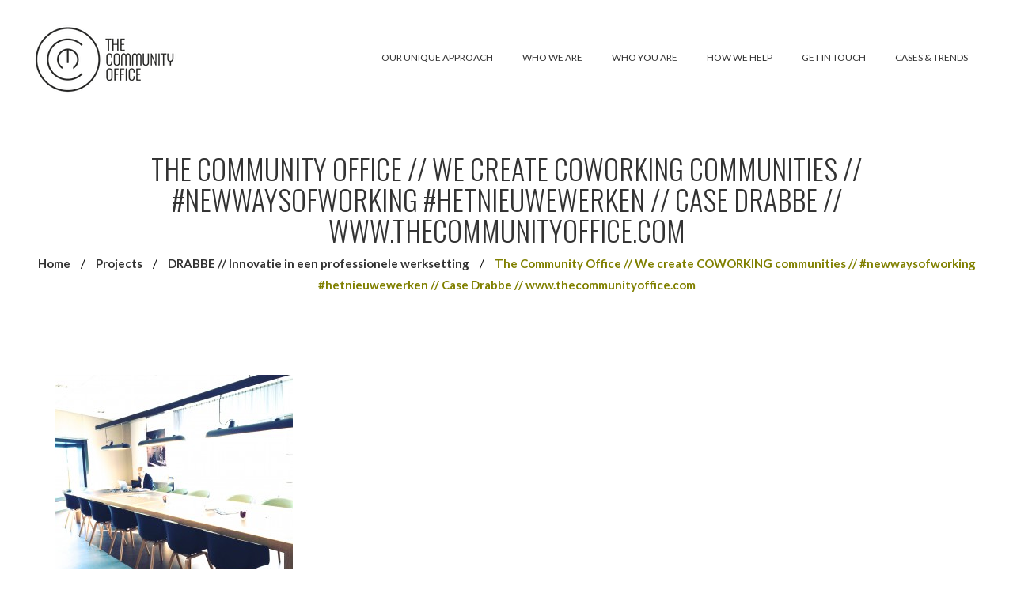

--- FILE ---
content_type: text/html; charset=UTF-8
request_url: https://thecommunityoffice.com/nproject/innovatie-in-een-professionele-werksetting/img_9445/
body_size: 12562
content:
<!DOCTYPE html>
<html lang="nl-NL" itemscope itemtype="https://schema.org/WebSite" class="no-js">
	<head>
		<meta charset="UTF-8" />
		<meta content="width=device-width, initial-scale=1.0, minimum-scale=1.0, maximum-scale=1.0, user-scalable=no" name="viewport">

		
		<link rel="profile" href="http://gmpg.org/xfn/11" />
		<link rel="pingback" href="https://thecommunityoffice.com/xmlrpc.php" />

		<meta name='robots' content='index, follow, max-image-preview:large, max-snippet:-1, max-video-preview:-1' />
	<style>img:is([sizes="auto" i], [sizes^="auto," i]) { contain-intrinsic-size: 3000px 1500px }</style>
	
	<!-- This site is optimized with the Yoast SEO plugin v26.7 - https://yoast.com/wordpress/plugins/seo/ -->
	<title>The Community Office // We create COWORKING communities // #newwaysofworking #hetnieuwewerken // Case Drabbe // www.thecommunityoffice.com - The Community Office</title>
	<link rel="canonical" href="https://thecommunityoffice.com/nproject/innovatie-in-een-professionele-werksetting/img_9445/" />
	<meta property="og:locale" content="nl_NL" />
	<meta property="og:type" content="article" />
	<meta property="og:title" content="The Community Office // We create COWORKING communities // #newwaysofworking #hetnieuwewerken // Case Drabbe // www.thecommunityoffice.com - The Community Office" />
	<meta property="og:description" content="The Community Office // We create COWORKING communities // #newwaysofworking #hetnieuwewerken // Case Drabbe // www.thecommunityoffice.com" />
	<meta property="og:url" content="https://thecommunityoffice.com/nproject/innovatie-in-een-professionele-werksetting/img_9445/" />
	<meta property="og:site_name" content="The Community Office" />
	<meta property="article:publisher" content="https://www.facebook.com/thecommunityoffice/" />
	<meta property="article:modified_time" content="2016-05-17T13:09:43+00:00" />
	<meta property="og:image" content="https://thecommunityoffice.com/nproject/innovatie-in-een-professionele-werksetting/img_9445" />
	<meta property="og:image:width" content="2447" />
	<meta property="og:image:height" content="2447" />
	<meta property="og:image:type" content="image/jpeg" />
	<meta name="twitter:card" content="summary_large_image" />
	<script type="application/ld+json" class="yoast-schema-graph">{"@context":"https://schema.org","@graph":[{"@type":"WebPage","@id":"https://thecommunityoffice.com/nproject/innovatie-in-een-professionele-werksetting/img_9445/","url":"https://thecommunityoffice.com/nproject/innovatie-in-een-professionele-werksetting/img_9445/","name":"The Community Office // We create COWORKING communities // #newwaysofworking #hetnieuwewerken // Case Drabbe // www.thecommunityoffice.com - The Community Office","isPartOf":{"@id":"http://thecommunityoffice.com/#website"},"primaryImageOfPage":{"@id":"https://thecommunityoffice.com/nproject/innovatie-in-een-professionele-werksetting/img_9445/#primaryimage"},"image":{"@id":"https://thecommunityoffice.com/nproject/innovatie-in-een-professionele-werksetting/img_9445/#primaryimage"},"thumbnailUrl":"https://thecommunityoffice.com/wp-content/uploads/2016/01/IMG_9445.jpg","datePublished":"2016-01-07T08:33:11+00:00","dateModified":"2016-05-17T13:09:43+00:00","breadcrumb":{"@id":"https://thecommunityoffice.com/nproject/innovatie-in-een-professionele-werksetting/img_9445/#breadcrumb"},"inLanguage":"nl-NL","potentialAction":[{"@type":"ReadAction","target":["https://thecommunityoffice.com/nproject/innovatie-in-een-professionele-werksetting/img_9445/"]}]},{"@type":"ImageObject","inLanguage":"nl-NL","@id":"https://thecommunityoffice.com/nproject/innovatie-in-een-professionele-werksetting/img_9445/#primaryimage","url":"https://thecommunityoffice.com/wp-content/uploads/2016/01/IMG_9445.jpg","contentUrl":"https://thecommunityoffice.com/wp-content/uploads/2016/01/IMG_9445.jpg"},{"@type":"BreadcrumbList","@id":"https://thecommunityoffice.com/nproject/innovatie-in-een-professionele-werksetting/img_9445/#breadcrumb","itemListElement":[{"@type":"ListItem","position":1,"name":"Home","item":"http://thecommunityoffice.com/"},{"@type":"ListItem","position":2,"name":"DRABBE // Innovatie in een professionele werksetting","item":"http://thecommunityoffice.com/nproject/innovatie-in-een-professionele-werksetting/"},{"@type":"ListItem","position":3,"name":"The Community Office // We create COWORKING communities // #newwaysofworking #hetnieuwewerken // Case Drabbe // www.thecommunityoffice.com"}]},{"@type":"WebSite","@id":"http://thecommunityoffice.com/#website","url":"http://thecommunityoffice.com/","name":"The Community Office","description":"","potentialAction":[{"@type":"SearchAction","target":{"@type":"EntryPoint","urlTemplate":"http://thecommunityoffice.com/?s={search_term_string}"},"query-input":{"@type":"PropertyValueSpecification","valueRequired":true,"valueName":"search_term_string"}}],"inLanguage":"nl-NL"}]}</script>
	<!-- / Yoast SEO plugin. -->


<link rel='dns-prefetch' href='//ws.sharethis.com' />
<link rel='dns-prefetch' href='//fonts.googleapis.com' />
<link rel="alternate" type="application/rss+xml" title="The Community Office &raquo; feed" href="https://thecommunityoffice.com/feed/" />
<link rel="alternate" type="application/rss+xml" title="The Community Office &raquo; reacties feed" href="https://thecommunityoffice.com/comments/feed/" />
<link rel="alternate" type="application/rss+xml" title="The Community Office &raquo; The Community Office // We create COWORKING communities // #newwaysofworking #hetnieuwewerken // Case Drabbe // www.thecommunityoffice.com reacties feed" href="https://thecommunityoffice.com/nproject/innovatie-in-een-professionele-werksetting/img_9445/feed/" />
<script type="text/javascript">
/* <![CDATA[ */
window._wpemojiSettings = {"baseUrl":"https:\/\/s.w.org\/images\/core\/emoji\/16.0.1\/72x72\/","ext":".png","svgUrl":"https:\/\/s.w.org\/images\/core\/emoji\/16.0.1\/svg\/","svgExt":".svg","source":{"concatemoji":"https:\/\/thecommunityoffice.com\/wp-includes\/js\/wp-emoji-release.min.js"}};
/*! This file is auto-generated */
!function(s,n){var o,i,e;function c(e){try{var t={supportTests:e,timestamp:(new Date).valueOf()};sessionStorage.setItem(o,JSON.stringify(t))}catch(e){}}function p(e,t,n){e.clearRect(0,0,e.canvas.width,e.canvas.height),e.fillText(t,0,0);var t=new Uint32Array(e.getImageData(0,0,e.canvas.width,e.canvas.height).data),a=(e.clearRect(0,0,e.canvas.width,e.canvas.height),e.fillText(n,0,0),new Uint32Array(e.getImageData(0,0,e.canvas.width,e.canvas.height).data));return t.every(function(e,t){return e===a[t]})}function u(e,t){e.clearRect(0,0,e.canvas.width,e.canvas.height),e.fillText(t,0,0);for(var n=e.getImageData(16,16,1,1),a=0;a<n.data.length;a++)if(0!==n.data[a])return!1;return!0}function f(e,t,n,a){switch(t){case"flag":return n(e,"\ud83c\udff3\ufe0f\u200d\u26a7\ufe0f","\ud83c\udff3\ufe0f\u200b\u26a7\ufe0f")?!1:!n(e,"\ud83c\udde8\ud83c\uddf6","\ud83c\udde8\u200b\ud83c\uddf6")&&!n(e,"\ud83c\udff4\udb40\udc67\udb40\udc62\udb40\udc65\udb40\udc6e\udb40\udc67\udb40\udc7f","\ud83c\udff4\u200b\udb40\udc67\u200b\udb40\udc62\u200b\udb40\udc65\u200b\udb40\udc6e\u200b\udb40\udc67\u200b\udb40\udc7f");case"emoji":return!a(e,"\ud83e\udedf")}return!1}function g(e,t,n,a){var r="undefined"!=typeof WorkerGlobalScope&&self instanceof WorkerGlobalScope?new OffscreenCanvas(300,150):s.createElement("canvas"),o=r.getContext("2d",{willReadFrequently:!0}),i=(o.textBaseline="top",o.font="600 32px Arial",{});return e.forEach(function(e){i[e]=t(o,e,n,a)}),i}function t(e){var t=s.createElement("script");t.src=e,t.defer=!0,s.head.appendChild(t)}"undefined"!=typeof Promise&&(o="wpEmojiSettingsSupports",i=["flag","emoji"],n.supports={everything:!0,everythingExceptFlag:!0},e=new Promise(function(e){s.addEventListener("DOMContentLoaded",e,{once:!0})}),new Promise(function(t){var n=function(){try{var e=JSON.parse(sessionStorage.getItem(o));if("object"==typeof e&&"number"==typeof e.timestamp&&(new Date).valueOf()<e.timestamp+604800&&"object"==typeof e.supportTests)return e.supportTests}catch(e){}return null}();if(!n){if("undefined"!=typeof Worker&&"undefined"!=typeof OffscreenCanvas&&"undefined"!=typeof URL&&URL.createObjectURL&&"undefined"!=typeof Blob)try{var e="postMessage("+g.toString()+"("+[JSON.stringify(i),f.toString(),p.toString(),u.toString()].join(",")+"));",a=new Blob([e],{type:"text/javascript"}),r=new Worker(URL.createObjectURL(a),{name:"wpTestEmojiSupports"});return void(r.onmessage=function(e){c(n=e.data),r.terminate(),t(n)})}catch(e){}c(n=g(i,f,p,u))}t(n)}).then(function(e){for(var t in e)n.supports[t]=e[t],n.supports.everything=n.supports.everything&&n.supports[t],"flag"!==t&&(n.supports.everythingExceptFlag=n.supports.everythingExceptFlag&&n.supports[t]);n.supports.everythingExceptFlag=n.supports.everythingExceptFlag&&!n.supports.flag,n.DOMReady=!1,n.readyCallback=function(){n.DOMReady=!0}}).then(function(){return e}).then(function(){var e;n.supports.everything||(n.readyCallback(),(e=n.source||{}).concatemoji?t(e.concatemoji):e.wpemoji&&e.twemoji&&(t(e.twemoji),t(e.wpemoji)))}))}((window,document),window._wpemojiSettings);
/* ]]> */
</script>
<link rel='stylesheet' id='layerslider-css' href='https://thecommunityoffice.com/wp-content/plugins/LayerSlider/assets/static/layerslider/css/layerslider.css' type='text/css' media='all' />
<style id='wp-emoji-styles-inline-css' type='text/css'>

	img.wp-smiley, img.emoji {
		display: inline !important;
		border: none !important;
		box-shadow: none !important;
		height: 1em !important;
		width: 1em !important;
		margin: 0 0.07em !important;
		vertical-align: -0.1em !important;
		background: none !important;
		padding: 0 !important;
	}
</style>
<link rel='stylesheet' id='wp-block-library-css' href='https://thecommunityoffice.com/wp-includes/css/dist/block-library/style.min.css' type='text/css' media='all' />
<style id='classic-theme-styles-inline-css' type='text/css'>
/*! This file is auto-generated */
.wp-block-button__link{color:#fff;background-color:#32373c;border-radius:9999px;box-shadow:none;text-decoration:none;padding:calc(.667em + 2px) calc(1.333em + 2px);font-size:1.125em}.wp-block-file__button{background:#32373c;color:#fff;text-decoration:none}
</style>
<style id='global-styles-inline-css' type='text/css'>
:root{--wp--preset--aspect-ratio--square: 1;--wp--preset--aspect-ratio--4-3: 4/3;--wp--preset--aspect-ratio--3-4: 3/4;--wp--preset--aspect-ratio--3-2: 3/2;--wp--preset--aspect-ratio--2-3: 2/3;--wp--preset--aspect-ratio--16-9: 16/9;--wp--preset--aspect-ratio--9-16: 9/16;--wp--preset--color--black: #000000;--wp--preset--color--cyan-bluish-gray: #abb8c3;--wp--preset--color--white: #ffffff;--wp--preset--color--pale-pink: #f78da7;--wp--preset--color--vivid-red: #cf2e2e;--wp--preset--color--luminous-vivid-orange: #ff6900;--wp--preset--color--luminous-vivid-amber: #fcb900;--wp--preset--color--light-green-cyan: #7bdcb5;--wp--preset--color--vivid-green-cyan: #00d084;--wp--preset--color--pale-cyan-blue: #8ed1fc;--wp--preset--color--vivid-cyan-blue: #0693e3;--wp--preset--color--vivid-purple: #9b51e0;--wp--preset--gradient--vivid-cyan-blue-to-vivid-purple: linear-gradient(135deg,rgba(6,147,227,1) 0%,rgb(155,81,224) 100%);--wp--preset--gradient--light-green-cyan-to-vivid-green-cyan: linear-gradient(135deg,rgb(122,220,180) 0%,rgb(0,208,130) 100%);--wp--preset--gradient--luminous-vivid-amber-to-luminous-vivid-orange: linear-gradient(135deg,rgba(252,185,0,1) 0%,rgba(255,105,0,1) 100%);--wp--preset--gradient--luminous-vivid-orange-to-vivid-red: linear-gradient(135deg,rgba(255,105,0,1) 0%,rgb(207,46,46) 100%);--wp--preset--gradient--very-light-gray-to-cyan-bluish-gray: linear-gradient(135deg,rgb(238,238,238) 0%,rgb(169,184,195) 100%);--wp--preset--gradient--cool-to-warm-spectrum: linear-gradient(135deg,rgb(74,234,220) 0%,rgb(151,120,209) 20%,rgb(207,42,186) 40%,rgb(238,44,130) 60%,rgb(251,105,98) 80%,rgb(254,248,76) 100%);--wp--preset--gradient--blush-light-purple: linear-gradient(135deg,rgb(255,206,236) 0%,rgb(152,150,240) 100%);--wp--preset--gradient--blush-bordeaux: linear-gradient(135deg,rgb(254,205,165) 0%,rgb(254,45,45) 50%,rgb(107,0,62) 100%);--wp--preset--gradient--luminous-dusk: linear-gradient(135deg,rgb(255,203,112) 0%,rgb(199,81,192) 50%,rgb(65,88,208) 100%);--wp--preset--gradient--pale-ocean: linear-gradient(135deg,rgb(255,245,203) 0%,rgb(182,227,212) 50%,rgb(51,167,181) 100%);--wp--preset--gradient--electric-grass: linear-gradient(135deg,rgb(202,248,128) 0%,rgb(113,206,126) 100%);--wp--preset--gradient--midnight: linear-gradient(135deg,rgb(2,3,129) 0%,rgb(40,116,252) 100%);--wp--preset--font-size--small: 13px;--wp--preset--font-size--medium: 20px;--wp--preset--font-size--large: 36px;--wp--preset--font-size--x-large: 42px;--wp--preset--spacing--20: 0.44rem;--wp--preset--spacing--30: 0.67rem;--wp--preset--spacing--40: 1rem;--wp--preset--spacing--50: 1.5rem;--wp--preset--spacing--60: 2.25rem;--wp--preset--spacing--70: 3.38rem;--wp--preset--spacing--80: 5.06rem;--wp--preset--shadow--natural: 6px 6px 9px rgba(0, 0, 0, 0.2);--wp--preset--shadow--deep: 12px 12px 50px rgba(0, 0, 0, 0.4);--wp--preset--shadow--sharp: 6px 6px 0px rgba(0, 0, 0, 0.2);--wp--preset--shadow--outlined: 6px 6px 0px -3px rgba(255, 255, 255, 1), 6px 6px rgba(0, 0, 0, 1);--wp--preset--shadow--crisp: 6px 6px 0px rgba(0, 0, 0, 1);}:where(.is-layout-flex){gap: 0.5em;}:where(.is-layout-grid){gap: 0.5em;}body .is-layout-flex{display: flex;}.is-layout-flex{flex-wrap: wrap;align-items: center;}.is-layout-flex > :is(*, div){margin: 0;}body .is-layout-grid{display: grid;}.is-layout-grid > :is(*, div){margin: 0;}:where(.wp-block-columns.is-layout-flex){gap: 2em;}:where(.wp-block-columns.is-layout-grid){gap: 2em;}:where(.wp-block-post-template.is-layout-flex){gap: 1.25em;}:where(.wp-block-post-template.is-layout-grid){gap: 1.25em;}.has-black-color{color: var(--wp--preset--color--black) !important;}.has-cyan-bluish-gray-color{color: var(--wp--preset--color--cyan-bluish-gray) !important;}.has-white-color{color: var(--wp--preset--color--white) !important;}.has-pale-pink-color{color: var(--wp--preset--color--pale-pink) !important;}.has-vivid-red-color{color: var(--wp--preset--color--vivid-red) !important;}.has-luminous-vivid-orange-color{color: var(--wp--preset--color--luminous-vivid-orange) !important;}.has-luminous-vivid-amber-color{color: var(--wp--preset--color--luminous-vivid-amber) !important;}.has-light-green-cyan-color{color: var(--wp--preset--color--light-green-cyan) !important;}.has-vivid-green-cyan-color{color: var(--wp--preset--color--vivid-green-cyan) !important;}.has-pale-cyan-blue-color{color: var(--wp--preset--color--pale-cyan-blue) !important;}.has-vivid-cyan-blue-color{color: var(--wp--preset--color--vivid-cyan-blue) !important;}.has-vivid-purple-color{color: var(--wp--preset--color--vivid-purple) !important;}.has-black-background-color{background-color: var(--wp--preset--color--black) !important;}.has-cyan-bluish-gray-background-color{background-color: var(--wp--preset--color--cyan-bluish-gray) !important;}.has-white-background-color{background-color: var(--wp--preset--color--white) !important;}.has-pale-pink-background-color{background-color: var(--wp--preset--color--pale-pink) !important;}.has-vivid-red-background-color{background-color: var(--wp--preset--color--vivid-red) !important;}.has-luminous-vivid-orange-background-color{background-color: var(--wp--preset--color--luminous-vivid-orange) !important;}.has-luminous-vivid-amber-background-color{background-color: var(--wp--preset--color--luminous-vivid-amber) !important;}.has-light-green-cyan-background-color{background-color: var(--wp--preset--color--light-green-cyan) !important;}.has-vivid-green-cyan-background-color{background-color: var(--wp--preset--color--vivid-green-cyan) !important;}.has-pale-cyan-blue-background-color{background-color: var(--wp--preset--color--pale-cyan-blue) !important;}.has-vivid-cyan-blue-background-color{background-color: var(--wp--preset--color--vivid-cyan-blue) !important;}.has-vivid-purple-background-color{background-color: var(--wp--preset--color--vivid-purple) !important;}.has-black-border-color{border-color: var(--wp--preset--color--black) !important;}.has-cyan-bluish-gray-border-color{border-color: var(--wp--preset--color--cyan-bluish-gray) !important;}.has-white-border-color{border-color: var(--wp--preset--color--white) !important;}.has-pale-pink-border-color{border-color: var(--wp--preset--color--pale-pink) !important;}.has-vivid-red-border-color{border-color: var(--wp--preset--color--vivid-red) !important;}.has-luminous-vivid-orange-border-color{border-color: var(--wp--preset--color--luminous-vivid-orange) !important;}.has-luminous-vivid-amber-border-color{border-color: var(--wp--preset--color--luminous-vivid-amber) !important;}.has-light-green-cyan-border-color{border-color: var(--wp--preset--color--light-green-cyan) !important;}.has-vivid-green-cyan-border-color{border-color: var(--wp--preset--color--vivid-green-cyan) !important;}.has-pale-cyan-blue-border-color{border-color: var(--wp--preset--color--pale-cyan-blue) !important;}.has-vivid-cyan-blue-border-color{border-color: var(--wp--preset--color--vivid-cyan-blue) !important;}.has-vivid-purple-border-color{border-color: var(--wp--preset--color--vivid-purple) !important;}.has-vivid-cyan-blue-to-vivid-purple-gradient-background{background: var(--wp--preset--gradient--vivid-cyan-blue-to-vivid-purple) !important;}.has-light-green-cyan-to-vivid-green-cyan-gradient-background{background: var(--wp--preset--gradient--light-green-cyan-to-vivid-green-cyan) !important;}.has-luminous-vivid-amber-to-luminous-vivid-orange-gradient-background{background: var(--wp--preset--gradient--luminous-vivid-amber-to-luminous-vivid-orange) !important;}.has-luminous-vivid-orange-to-vivid-red-gradient-background{background: var(--wp--preset--gradient--luminous-vivid-orange-to-vivid-red) !important;}.has-very-light-gray-to-cyan-bluish-gray-gradient-background{background: var(--wp--preset--gradient--very-light-gray-to-cyan-bluish-gray) !important;}.has-cool-to-warm-spectrum-gradient-background{background: var(--wp--preset--gradient--cool-to-warm-spectrum) !important;}.has-blush-light-purple-gradient-background{background: var(--wp--preset--gradient--blush-light-purple) !important;}.has-blush-bordeaux-gradient-background{background: var(--wp--preset--gradient--blush-bordeaux) !important;}.has-luminous-dusk-gradient-background{background: var(--wp--preset--gradient--luminous-dusk) !important;}.has-pale-ocean-gradient-background{background: var(--wp--preset--gradient--pale-ocean) !important;}.has-electric-grass-gradient-background{background: var(--wp--preset--gradient--electric-grass) !important;}.has-midnight-gradient-background{background: var(--wp--preset--gradient--midnight) !important;}.has-small-font-size{font-size: var(--wp--preset--font-size--small) !important;}.has-medium-font-size{font-size: var(--wp--preset--font-size--medium) !important;}.has-large-font-size{font-size: var(--wp--preset--font-size--large) !important;}.has-x-large-font-size{font-size: var(--wp--preset--font-size--x-large) !important;}
:where(.wp-block-post-template.is-layout-flex){gap: 1.25em;}:where(.wp-block-post-template.is-layout-grid){gap: 1.25em;}
:where(.wp-block-columns.is-layout-flex){gap: 2em;}:where(.wp-block-columns.is-layout-grid){gap: 2em;}
:root :where(.wp-block-pullquote){font-size: 1.5em;line-height: 1.6;}
</style>
<link rel='stylesheet' id='contact-form-7-css' href='https://thecommunityoffice.com/wp-content/plugins/contact-form-7/includes/css/styles.css' type='text/css' media='all' />
<link rel='stylesheet' id='mountain-3rd-css' href='https://thecommunityoffice.com/wp-content/themes/mountain/assets/css/third-party.css' type='text/css' media='all' />
<link rel='stylesheet' id='mountain-fontawesome-css' href='https://thecommunityoffice.com/wp-content/themes/mountain/assets/3rd/font-awesome/css/font-awesome.min.css' type='text/css' media='all' />
<link rel='stylesheet' id='mountain-css' href='https://thecommunityoffice.com/wp-content/themes/mountain/assets/css/style.css' type='text/css' media='all' />
<style id='mountain-inline-css' type='text/css'>
body {  color: #555;  font-size: 15px;  font-family: Lato;  font-weight: 400;  font-style: normal; } h1, h2, h3, h4, h5, h6 {  font-family: Oswald;  font-weight: 300;  font-style: normal; } h1 {  font-size: 48px; } h2 {  font-size: 36px; } h3 {  font-size: 30px; } h4 {  font-size: 24px; } h5 {  font-size: 18px; } h6 {  font-size: 14px; } #site-header #site-navigator .menu > li a {  color: #333;  font-size: 12px;  font-family: Lato;  font-weight: 400;  font-style: normal; } #site-header #site-navigator-mobile .menu li a {  color: #333;  font-size: 12px;  font-family: Lato;  font-weight: 400;  font-style: normal; } #masthead .brand {  margin-top: 50px;  margin-bottom: 0px; } #headerbar {  background-color: ;  color: ; } #site-header {  background-color: #fff; } body.layout-boxed {  background-color: #fff; } #off-canvas .off-canvas-wrap {  background-color: #1a1a1a;  background-image: url(http://thecommunityoffice.com/wp-content/uploads/2015/06/bg_off-canvas.jpg);  background-position: top center;  background-repeat: no-repeat;  background-size: cover; } #site-content #page-header {  background-color: #fff;  padding-top: 50px;  padding-bottom: 50px; } #site-content #page-header,       #site-content #page-header a {  color: #333333; } #site-content #page-header .page-title .title {  color: #333333;  font-size: 96px;  font-family: Oswald;  font-weight: 300;  font-style: normal; } #site-content #page-callout {  background-color: ; } #site-content #page-callout .callout-content {  color: ; } #site-footer {  background-color: #000000;  color: #fff; } .wrapper,.page-fullwidth #page-body .wrapper .content-wrap .content .vc_row_wrap,.page-fullwidth #page-body #respond,.page-fullwidth #page-body .nocomments {  width: 1200px; } body.layout-boxed #site-wrapper,body.layout-boxed #site-wrapper #masthead-sticky,body.layout-boxed #site-wrapper #masthead.header-v7 {  width: 1300px; } .side-menu.layout-boxed #site-wrapper {  width: 1450px; } #site-logo .logo img { }a,a.link:hover,.breadcrumbs .trail-end,.widget.widget_text .readmore:hover,#site-content #page-breadcrumbs .breadcrumbs a:hover,.widget.widget_archive ul li a:hover,.widget.widget_categories ul li a:hover,.widget.widget_pages ul li a:hover,.widget.widget_meta ul li a:hover,.widget.widget_recent_comments ul li a:hover,.widget.widget_recent_entries ul li a:hover,.widget.widget_rss ul li a:hover,.widget.widget_nav_menu ul li a:hover,.entry-content .readmore a:hover,.entry-header .entry-meta a:hover,.entry-header .entry-title a:hover,#site-header #masthead .menu-extra li.shopping-cart .submenu .widget_shopping_cart_content .buttons a.checkout:hover,.navigation .nav-links li a:hover,#comments .comment-list li .reply a:hover,.single.header-background-featured #site-content #page-header .entry-meta a:hover,#site-wrapper .blog-shortcode.blog-grid .hentry .entry-content .read-more a:hover,#site-wrapper .wpb_tabs .wpb_tabs_nav .ui-state-default.ui-tabs-active a,#site-wrapper .wpb_tour .wpb_tabs_nav .ui-state-default.ui-tabs-active a,.box-related-posts .box-content .hentry .entry-wrapper .entry-content .readmore a:hover,.box-related-posts .box-content .hentry .entry-wrapper .entry-header .entry-title a:hover,#off-canvas .widget.widget_text .readmore:hover,.search-results article .counter,.search-results article .entry-title a:hover,.woocommerce .products li .product-info .button:hover,.woocommerce-page .products li .product-info .button:hover,.woocommerce .woocommerce-message .button:hover,.woocommerce-page .woocommerce-message .button:hover,.woocommerce .woocommerce-info .button:hover,.woocommerce-page .woocommerce-info .button:hover,.woocommerce .woocommerce-error .button:hover,.woocommerce-page .woocommerce-error .button:hover,.woocommerce .product .summary p.price,.woocommerce-page .product .summary p.price,.widget.widget_layered_nav ul li a:hover,.widget.widget_product_categories ul li a:hover,.woocommerce-content-top .widget.widget_price_filter .price_slider_wrapper .price_slider_amount .button:hover,.projects.projects-grid .projects-items .hentry .project-info .project-title a:hover,.projects.projects-grid .projects-items .hentry .project-info .project-categories li a:hover,.single-nproject .project-single .project-content .project-categories a:hover,.blog .hentry.sticky .entry-header a:hover,.blog .hentry.sticky .entry-content a:hover{color:#808000;}a.link,.breadcrumbs .trail-end,.widget.widget_text .readmore,#site-content #page-breadcrumbs .breadcrumbs a:hover,.entry-content .readmore a,#site-header #masthead .menu-extra li.shopping-cart .submenu .widget_shopping_cart_content .buttons a.checkout,#comments .comment-list li .reply a,#site-wrapper .blog-shortcode.blog-grid .hentry .entry-content .read-more a,#site-wrapper .wpb_tabs .wpb_tabs_nav .ui-state-default.ui-tabs-active a,.box-related-posts .box-content .hentry .entry-wrapper .entry-content .readmore a,.search-results article .counter,.woocommerce .products li .product-info .button,.woocommerce-page .products li .product-info .button,.woocommerce .woocommerce-message .button,.woocommerce-page .woocommerce-message .button,.woocommerce .woocommerce-info .button,.woocommerce-page .woocommerce-info .button,.woocommerce .woocommerce-error .button,.woocommerce-page .woocommerce-error .button,.widget.widget_price_filter .price_slider_wrapper .ui-slider .ui-slider-handle,.woocommerce-content-top .widget.widget_price_filter .price_slider_wrapper .price_slider_amount .button,.woocommerce .onsale::after,.woocommerce-page .onsale::after,.projects-filter ul li.active a{border-color:#808000;}input[type="submit"],button[type="submit"],.button,.navigator-toggle,.blog.blog-large .hentry .entry-date,#site-wrapper .flexslider .flex-direction-nav li a:hover,#site-header #masthead .menu-extra li.shopping-cart .shopping-cart-items-count,.single .hentry .entry-footer .entry-tags a:hover,.single .hentry .entry-footer .entry-tags a:hover:after,.widget.widget_tag_cloud .tagcloud a:hover,.widget.widget_tag_cloud .tagcloud a:hover:after,.navigation.paging-navigation .page-numbers.current,.navigation.loadmore a,.woocommerce .products li .wc-forward,.woocommerce-page .products li .wc-forward,.woocommerce .star-rating span,.woocommerce-page .star-rating span,.woocommerce .onsale,.woocommerce-page .onsale,.woocommerce .woocommerce-pagination ul li .page-numbers.current,.woocommerce-page .woocommerce-pagination ul li .page-numbers.current,.widget.widget_product_tag_cloud .tagcloud a:hover:after,.widget.widget_product_tag_cloud .tagcloud a:hover,#site-wrapper .symple-button.black:hover,#site-wrapper .symple-button.blue:hover,#site-wrapper .symple-button.brown:hover,#site-wrapper .symple-button.green:hover,#site-wrapper .symple-button.gold:hover,#site-wrapper .symple-button.orange:hover,#site-wrapper .symple-button.pink:hover,#site-wrapper .symple-button.red:hover,#site-wrapper .symple-button.grey:hover,#site-wrapper .symple-button.rosy:hover,#site-wrapper .symple-button.teal:hover,.single-nproject .project-single .project-content .project-tags a:hover,.single-nproject .project-single .project-content .project-tags a:hover:after{background:#808000;}.fix-margin {
  margin-bottom:-98px;
}
.custom_btn a{
  border:1px #000 solid !important;
  background-image: none !important;
  padding: 12px 20px 14px 20px !important;
  min-width: 215px;
}
.custom_btn a:hover, .custom_btn a:focus {
  background-color:#fff !important;
  background-position: initial !important;
  color: #aaa !important;
  border-color: #aaa !important
}
.clients_img{float: left; margin-right: 5px}
#site-footer #footer-content .social-links {
    margin-top: -93px !important;
}
#site-footer #footer-content .social-links a {
    color: #ffffff !important;
    margin: 0 20px;
}
#masthead .brand {margin-top: 30px;}
h1, h2, h3, h4{ text-transform:uppercase !important; }
h1, h2{ font-size: 36px;}
h3, h4{ font-size: 20px !important;}
#site-content #page-header .page-title .title { font-size: 36px; }
h3.project-title { text-transform: initial !important;}
.textShadow p {text-shadow: 0px 0px 2px #000}

ul { padding-left: 17px;}
.content-inner a{ color: #00a3da}
.content-inner a:hover{ color: #ccc}
.sep { color: #000 !important; }
ul.project-categories { display: none;}
.single-nproject #page-breadcrumbs{display: none}
.single-nproject .project-single .project-categories { display: none;}
.projects-filter { display: none;}

.wpb_single_image .vc_figure,
.wpb_single_image .vc_single_image-wrapper,
.wpb_single_image img { width: 100%; max-width: none; }

.lang-item a{margin: 0px !important; padding: 10px 2px 8px 2px !important;}
.lang-item-nl{margin-left: 15px !important; padding-right: 0px !important;}
.lang-item-en{padding-left: 0px !important;}

.header-v2 #site-header .wrapper { text-align: right !important;}
.lang-item.current-lang.menu-item a { color:#ccc !important}
ul.sub-menu {width: 50px !important; border: 0 !important;}
.header-v2 #site-header #masthead #site-navigator .menu:not(.menu-extra) li .sub-menu li a {border: 0px;}
.wpml-ls-slot-menu-nl.wpml-ls-current-language .wpml-ls-slot-menu-nl {background:none  !important;}


#site-navigator-mobile .lang-item-nl{margin-left: 0px !important;}
#site-navigator-mobile .lang-item a{ padding: 0px 20px !important;}



</style>
<link rel='stylesheet' id='mountain-fonts-css' href='//fonts.googleapis.com/css?family=Lato%3A100%2C100italic%2C300%2C300italic%2C400%2C400italic%2C700%2C700italic%2C900%2C900italic%7COswald%3A300%2C400%2C700%7CLato%3A100%2C100italic%2C300%2C300italic%2C400%2C400italic%2C700%2C700italic%2C900%2C900italic&#038;subset=latin&#038;ver=1.0.0' type='text/css' media='all' />
<link rel='stylesheet' id='js_composer_custom_css-css' href='//thecommunityoffice.com/wp-content/uploads/js_composer/custom.css' type='text/css' media='all' />
<script type="text/javascript" src="https://thecommunityoffice.com/wp-includes/js/jquery/jquery.min.js" id="jquery-core-js"></script>
<script type="text/javascript" src="https://thecommunityoffice.com/wp-includes/js/jquery/jquery-migrate.min.js" id="jquery-migrate-js"></script>
<script type="text/javascript" id="layerslider-utils-js-extra">
/* <![CDATA[ */
var LS_Meta = {"v":"7.14.4","fixGSAP":"1"};
/* ]]> */
</script>
<script type="text/javascript" src="https://thecommunityoffice.com/wp-content/plugins/LayerSlider/assets/static/layerslider/js/layerslider.utils.js" id="layerslider-utils-js"></script>
<script type="text/javascript" src="https://thecommunityoffice.com/wp-content/plugins/LayerSlider/assets/static/layerslider/js/layerslider.kreaturamedia.jquery.js" id="layerslider-js"></script>
<script type="text/javascript" src="https://thecommunityoffice.com/wp-content/plugins/LayerSlider/assets/static/layerslider/js/layerslider.transitions.js" id="layerslider-transitions-js"></script>
<script id='st_insights_js' type="text/javascript" src="https://ws.sharethis.com/button/st_insights.js?publisher=4d48b7c5-0ae3-43d4-bfbe-3ff8c17a8ae6&amp;product=simpleshare&amp;ver=8.5.3" id="ssba-sharethis-js"></script>
<script></script><meta name="generator" content="Powered by LayerSlider 7.14.4 - Build Heros, Sliders, and Popups. Create Animations and Beautiful, Rich Web Content as Easy as Never Before on WordPress." />
<!-- LayerSlider updates and docs at: https://layerslider.com -->

<!-- OG: 3.3.8 --><link rel="image_src" href="https://thecommunityoffice.com/wp-content/uploads/2016/01/IMG_9445.jpg"><meta name="msapplication-TileImage" content="https://thecommunityoffice.com/wp-content/uploads/2016/01/IMG_9445.jpg">
<meta property="og:image" content="https://thecommunityoffice.com/wp-content/uploads/2016/01/IMG_9445.jpg"><meta property="og:image:secure_url" content="https://thecommunityoffice.com/wp-content/uploads/2016/01/IMG_9445.jpg"><meta property="og:image:width" content="2447"><meta property="og:image:height" content="2447"><meta property="og:image:alt" content="The Community Office // We create COWORKING communities // #newwaysofworking #hetnieuwewerken // Case Drabbe // www.thecommunityoffice.com"><meta property="og:image:type" content="image/jpeg"><meta property="og:description" content="The Community Office // We create COWORKING communities // #newwaysofworking #hetnieuwewerken // Case Drabbe // www.thecommunityoffice.com"><meta property="og:type" content="article"><meta property="og:locale" content="nl_NL"><meta property="og:site_name" content="The Community Office"><meta property="og:title" content="The Community Office // We create COWORKING communities // #newwaysofworking #hetnieuwewerken // Case Drabbe // www.thecommunityoffice.com"><meta property="og:url" content="https://thecommunityoffice.com/nproject/innovatie-in-een-professionele-werksetting/img_9445/"><meta property="og:updated_time" content="2016-05-17T14:09:43+01:00">
<meta property="article:published_time" content="2016-01-07T08:33:11+00:00"><meta property="article:modified_time" content="2016-05-17T13:09:43+00:00"><meta property="article:author:username" content="Rosan Gompers">
<meta property="twitter:partner" content="ogwp"><meta property="twitter:card" content="summary_large_image"><meta property="twitter:image" content="https://thecommunityoffice.com/wp-content/uploads/2016/01/IMG_9445.jpg"><meta property="twitter:image:alt" content="The Community Office // We create COWORKING communities // #newwaysofworking #hetnieuwewerken // Case Drabbe // www.thecommunityoffice.com"><meta property="twitter:title" content="The Community Office // We create COWORKING communities // #newwaysofworking #hetnieuwewerken // Case Drabbe // www.thecommunityoffice.com"><meta property="twitter:description" content="The Community Office // We create COWORKING communities // #newwaysofworking #hetnieuwewerken // Case Drabbe // www.thecommunityoffice.com"><meta property="twitter:url" content="https://thecommunityoffice.com/nproject/innovatie-in-een-professionele-werksetting/img_9445/"><meta property="twitter:label1" content="Leestijd"><meta property="twitter:data1" content="Minder dan een minuut">
<meta itemprop="image" content="https://thecommunityoffice.com/wp-content/uploads/2016/01/IMG_9445.jpg"><meta itemprop="name" content="The Community Office // We create COWORKING communities // #newwaysofworking #hetnieuwewerken // Case Drabbe // www.thecommunityoffice.com"><meta itemprop="description" content="The Community Office // We create COWORKING communities // #newwaysofworking #hetnieuwewerken // Case Drabbe // www.thecommunityoffice.com"><meta itemprop="datePublished" content="2016-01-07"><meta itemprop="dateModified" content="2016-05-17T13:09:43+00:00">
<meta property="profile:username" content="Rosan Gompers">
<!-- /OG -->

<link rel="https://api.w.org/" href="https://thecommunityoffice.com/wp-json/" /><link rel="alternate" title="JSON" type="application/json" href="https://thecommunityoffice.com/wp-json/wp/v2/media/796" /><link rel="EditURI" type="application/rsd+xml" title="RSD" href="https://thecommunityoffice.com/xmlrpc.php?rsd" />
<meta name="generator" content="WordPress 6.8.3" />
<link rel='shortlink' href='https://thecommunityoffice.com/?p=796' />
<link rel="alternate" title="oEmbed (JSON)" type="application/json+oembed" href="https://thecommunityoffice.com/wp-json/oembed/1.0/embed?url=https%3A%2F%2Fthecommunityoffice.com%2Fnproject%2Finnovatie-in-een-professionele-werksetting%2Fimg_9445%2F" />
<link rel="alternate" title="oEmbed (XML)" type="text/xml+oembed" href="https://thecommunityoffice.com/wp-json/oembed/1.0/embed?url=https%3A%2F%2Fthecommunityoffice.com%2Fnproject%2Finnovatie-in-een-professionele-werksetting%2Fimg_9445%2F&#038;format=xml" />
<script type='text/javascript' data-cfasync='false'>var _mmunch = {'front': false, 'page': false, 'post': false, 'category': false, 'author': false, 'search': false, 'attachment': false, 'tag': false};_mmunch['post'] = true; _mmunch['postData'] = {"ID":796,"post_name":"img_9445","post_title":"The Community Office \/\/ We create COWORKING communities \/\/ #newwaysofworking #hetnieuwewerken \/\/ Case Drabbe \/\/ www.thecommunityoffice.com","post_type":"attachment","post_author":"2","post_status":"inherit"}; _mmunch['postCategories'] = []; _mmunch['postTags'] = false; _mmunch['postAuthor'] = {"name":"Rosan Gompers","ID":2};_mmunch['attachment'] = true;</script><script data-cfasync="false" src="//a.mailmunch.co/app/v1/site.js" id="mailmunch-script" data-plugin="mc_mm" data-mailmunch-site-id="214507" async></script>		<script type="text/javascript" async defer data-pin-color="red"  data-pin-height="28"  data-pin-hover="true"
			src="https://thecommunityoffice.com/wp-content/plugins/pinterest-pin-it-button-on-image-hover-and-post/js/pinit.js"></script>
		<meta name="generator" content="Powered by WPBakery Page Builder - drag and drop page builder for WordPress."/>
<link rel="icon" href="https://thecommunityoffice.com/wp-content/uploads/2015/12/cropped-logo_TCO-32x32.png" sizes="32x32" />
<link rel="icon" href="https://thecommunityoffice.com/wp-content/uploads/2015/12/cropped-logo_TCO-192x192.png" sizes="192x192" />
<link rel="apple-touch-icon" href="https://thecommunityoffice.com/wp-content/uploads/2015/12/cropped-logo_TCO-180x180.png" />
<meta name="msapplication-TileImage" content="https://thecommunityoffice.com/wp-content/uploads/2015/12/cropped-logo_TCO-270x270.png" />
		<style type="text/css" id="wp-custom-css">
			/*
You can add your own CSS here.

Click the help icon above to learn more.
*/



#site-footer .wpcf7-form-control.wpcf7-text {
    color: #000;
}

.project-content-wrap {    margin-bottom: 90px;}		</style>
		<noscript><style> .wpb_animate_when_almost_visible { opacity: 1; }</style></noscript>	</head>
	<body class="attachment wp-singular attachment-template-default single single-attachment postid-796 attachmentid-796 attachment-jpeg wp-theme-mountain layout-wide no-sidebar has-topbar header-v2 wpb-js-composer js-comp-ver-8.4.1 vc_responsive" itemscope="itemscope" itemtype="http://schema.org/WebPage">
				
		<div id="site-wrapper">
			
			<div id="site-header">
				<div id="masthead">
	<div class="wrapper">
		<div id="site-brand">
			<div id="site-logo" class="brand has-logo"><h1 class="logo" itemprop="headline"><a href="https://thecommunityoffice.com/"><img src="http://thecommunityoffice.com/wp-content/uploads/2015/12/logo_TCO-2.png"  alt="The Community Office"></a></h1></div>		</div>
		<nav id="site-navigator" class="navigator" itemscope="itemscope" itemtype="http://schema.org/SiteNavigationElement">
			
			<ul id="menu-menu-nl" class="menu"><li id="menu-item-2488" class="menu-item menu-item-type-post_type menu-item-object-page menu-item-2488"><a href="https://thecommunityoffice.com/our-unique-approach/">Our unique approach</a></li>
<li id="menu-item-2489" class="menu-item menu-item-type-post_type menu-item-object-page menu-item-2489"><a href="https://thecommunityoffice.com/who-we-are/">Who we are</a></li>
<li id="menu-item-2490" class="menu-item menu-item-type-post_type menu-item-object-page menu-item-2490"><a href="https://thecommunityoffice.com/who-you-are/">Who you are</a></li>
<li id="menu-item-2487" class="menu-item menu-item-type-post_type menu-item-object-page menu-item-2487"><a href="https://thecommunityoffice.com/how-we-help/">How we help</a></li>
<li id="menu-item-2485" class="menu-item menu-item-type-post_type menu-item-object-page menu-item-2485"><a href="https://thecommunityoffice.com/contactandregister-2/">Get in touch</a></li>
<li id="menu-item-2484" class="menu-item menu-item-type-post_type menu-item-object-page menu-item-2484"><a href="https://thecommunityoffice.com/cases/">Cases &#038; Trends</a></li>
</ul><ul class="menu menu-extra">
	
	
	</ul>

		</nav>
	</div>

	<nav id="site-navigator-mobile" class="navigator-mobile" itemscope="itemscope" itemtype="http://schema.org/SiteNavigationElement">

	<a href="#" class="navigator-toggle">
		<i class="fa fa-bars"></i>
	</a>
	<!-- /.navigator-toggle -->
	
	<ul id="menu-menu-nl-1" class="menu"><li class="menu-item menu-item-type-post_type menu-item-object-page menu-item-2488"><a href="https://thecommunityoffice.com/our-unique-approach/">Our unique approach</a></li>
<li class="menu-item menu-item-type-post_type menu-item-object-page menu-item-2489"><a href="https://thecommunityoffice.com/who-we-are/">Who we are</a></li>
<li class="menu-item menu-item-type-post_type menu-item-object-page menu-item-2490"><a href="https://thecommunityoffice.com/who-you-are/">Who you are</a></li>
<li class="menu-item menu-item-type-post_type menu-item-object-page menu-item-2487"><a href="https://thecommunityoffice.com/how-we-help/">How we help</a></li>
<li class="menu-item menu-item-type-post_type menu-item-object-page menu-item-2485"><a href="https://thecommunityoffice.com/contactandregister-2/">Get in touch</a></li>
<li class="menu-item menu-item-type-post_type menu-item-object-page menu-item-2484"><a href="https://thecommunityoffice.com/cases/">Cases &#038; Trends</a></li>
</ul>
</nav>
</div>
			</div>
			<!-- /#site-header -->

									
			<div id="site-content">
									<div id="page-header" data-stellar-background-ratio="0.2" >
	<div class="overlay"></div>
	<div class="wrapper">
		
		
<div class="page-title">
	<h2 class="title">The Community Office // We create COWORKING communities // #newwaysofworking #hetnieuwewerken // Case Drabbe // www.thecommunityoffice.com</h2>

	</div>
		
	<div id="page-breadcrumbs">
		
		
		<div class="breadcrumb-trail breadcrumbs" itemprop="breadcrumb">
			<span class="trail-browse"></span> <span class="trail-begin"><a href="https://thecommunityoffice.com" title="The Community Office" rel="home">Home</a></span>
			 <span class="sep">/</span> <a href="https://thecommunityoffice.com/nproject/">Projects</a>
			 <span class="sep">/</span> <a href="https://thecommunityoffice.com/nproject/innovatie-in-een-professionele-werksetting/" title="DRABBE // Innovatie in een professionele werksetting">DRABBE // Innovatie in een professionele werksetting</a>
			 <span class="sep">/</span> <span class="trail-end">The Community Office // We create COWORKING communities // #newwaysofworking #hetnieuwewerken // Case Drabbe // www.thecommunityoffice.com</span>
		</div>
	</div>

	</div>
	<!-- /.wrapper -->
</div>
<!-- /#page-header -->
												
				
				<div id="page-body">
					<div class="wrapper">
						
						<div class="content-wrap">
													
							<main id="main-content" class="content" role="main" itemprop="mainContentOfPage">
								<div class="main-content-wrap">
												<div class="content-inner">
			<article class="post-796 attachment type-attachment status-inherit hentry no-post-thumbnail">
	<div class="entry-wrapper">
		
		<div class="entry-content" itemprop="text">
			
			<div class='mailmunch-forms-before-post' style='display: none !important;'></div><p class="attachment"><a href='https://thecommunityoffice.com/wp-content/uploads/2016/01/IMG_9445.jpg'><img fetchpriority="high" decoding="async" width="300" height="300" src="https://thecommunityoffice.com/wp-content/uploads/2016/01/IMG_9445-300x300.jpg" class="attachment-medium size-medium" alt="" /></a></p><div class='mailmunch-forms-in-post-middle' style='display: none !important;'></div>
<div class='mailmunch-forms-after-post' style='display: none !important;'></div><!-- Simple Share Buttons Adder (8.5.3) simplesharebuttons.com --><div class="ssba-classic-2 ssba ssbp-wrap alignleft ssbp--theme-1"><div style="text-align:left"><span class="ssba-share-text">Share this...</span><a data-site="facebook" class="ssba_facebook_share ssba_share_link" href="https://www.facebook.com/sharer.php?t=The Community Office // We create COWORKING communities // #newwaysofworking #hetnieuwewerken // Case Drabbe // www.thecommunityoffice.com&u=https://thecommunityoffice.com/nproject/innovatie-in-een-professionele-werksetting/img_9445/"  target=_blank  style="color:; background-color: ; height: 48px; width: 48px; " ><img decoding="async" src="http://thecommunityoffice.com/wp-content/uploads/2016/05/facebook.png" style="width: 45px;" title="facebook" class="ssba ssba-img" alt="Share on facebook" /><div title="Facebook" class="ssbp-text">Facebook</div></a><a data-site="google" class="ssba_google_share ssba_share_link" href=""  target=_blank  style="color:; background-color: ; height: 48px; width: 48px; " ><img decoding="async" src="http://thecommunityoffice.com/wp-content/uploads/2016/05/google.png" style="width: 45px;" title="google" class="ssba ssba-img" alt="Share on google" /><div title="Google" class="ssbp-text">Google</div></a><a data-site="twitter" class="ssba_twitter_share ssba_share_link" href="https://twitter.com/intent/tweet?text=The Community Office // We create COWORKING communities // #newwaysofworking #hetnieuwewerken // Case Drabbe // www.thecommunityoffice.com&url=https://thecommunityoffice.com/nproject/innovatie-in-een-professionele-werksetting/img_9445/&via="  target=_blank  style="color:; background-color: ; height: 48px; width: 48px; " ><img decoding="async" src="http://thecommunityoffice.com/wp-content/uploads/2016/05/twitter.png" style="width: 45px;" title="twitter" class="ssba ssba-img" alt="Share on twitter" /><div title="Twitter" class="ssbp-text">Twitter</div></a><a data-site="linkedin" class="ssba_linkedin_share ssba_share_link" href="https://www.linkedin.com/shareArticle?title=The Community Office // We create COWORKING communities // #newwaysofworking #hetnieuwewerken // Case Drabbe // www.thecommunityoffice.com&url=https://thecommunityoffice.com/nproject/innovatie-in-een-professionele-werksetting/img_9445/"  target=_blank  style="color:; background-color: ; height: 48px; width: 48px; " ><img decoding="async" src="http://thecommunityoffice.com/wp-content/uploads/2016/05/linkedin.png" style="width: 45px;" title="linkedin" class="ssba ssba-img" alt="Share on linkedin" /><div title="Linkedin" class="ssbp-text">Linkedin</div></a><a data-site="pinterest" class="ssba_pinterest_share ssba_share_link" href="https://pinterest.com/pin/create/button/?description=The Community Office // We create COWORKING communities // #newwaysofworking #hetnieuwewerken // Case Drabbe // www.thecommunityoffice.com&media=&url=https://thecommunityoffice.com/nproject/innovatie-in-een-professionele-werksetting/img_9445/"  target=_blank  style="color:; background-color: ; height: 48px; width: 48px; " ><img decoding="async" src="http://thecommunityoffice.com/wp-content/uploads/2016/05/pinterest.png" style="width: 45px;" title="pinterest" class="ssba ssba-img" alt="Share on pinterest" /><div title="Pinterest" class="ssbp-text">Pinterest</div></a></div></div>
		</div>
		<!-- /entry-content -->

			</div>
	<!-- /.entry-wrapper -->
</article>
<!-- /#post-796 -->
		</div>

		
<nav class="navigation post-navigation" role="navigation">
	<ul class="nav-links">
		<li><a href="https://thecommunityoffice.com/nproject/innovatie-in-een-professionele-werksetting/" rel="prev"><span class="meta-nav">Published In</span> DRABBE // Innovatie in een professionele werksetting</a></li>	</ul><!-- .nav-links -->
</nav><!-- .navigation -->

<div id="comments" class="comments-area">

	
		<div id="respond" class="comment-respond">
		<h3 id="reply-title" class="comment-reply-title">Geef een reactie <small><a rel="nofollow" id="cancel-comment-reply-link" href="/nproject/innovatie-in-een-professionele-werksetting/img_9445/#respond" style="display:none;">Reactie annuleren</a></small></h3><p class="must-log-in">Je moet <a href="https://thecommunityoffice.com/beheren/?redirect_to=https%3A%2F%2Fthecommunityoffice.com%2Fnproject%2Finnovatie-in-een-professionele-werksetting%2Fimg_9445%2F"> ingelogd zijn op</a> om een reactie te plaatsen.</p>	</div><!-- #respond -->
	
</div><!-- #comments -->
									</div>
							</main>
							<!-- /#main-content -->
						
																				</div>
						<!-- /.content-wrap -->

													<!-- Related Posts -->
																			
											</div>
					<!-- /.wrapper -->
				</div>
				<!-- /#page-body -->

							</div>
			<!-- /#site-content -->
			
									<div id="site-footer">
				<div id="footer-widgets">
	<div class="wrapper">
		<div class="row">
							<div class="columns columns-4">
					<div id="text-9" class="widget widget_text">			<div class="textwidget"><p><img style="text-align: center;" src="http://thecommunityoffice.com/wp-content/uploads/2016/02/logo_TCO-2_white.png" alt="thecommunityoffice" width="184"></p>
</div>
		</div>				</div>
							<div class="columns columns-4">
					<div id="text-8" class="widget widget_text">			<div class="textwidget"><img class="klanten_logos" src="http://thecommunityoffice.com/wp-content/uploads/2016/03/logo_kluster.png" alt="The Community Office // Klanten // #newwaysofworking #hetnieuwewerken www.thecommunityoffice.com"></div>
		</div>				</div>
							<div class="columns columns-4">
									</div>
					</div>
		<!-- /.row -->
		
	</div>
	<!-- /.wrapper -->

</div>
<!-- /#page-footer -->

				<div id="footer-content">
					<div class="wrapper">
						<div class="social-links">
	<a href="https://www.facebook.com/thecommunityoffice/" target="_blank"><i class="fa fa-facebook"></i></a><a href="https://nl.pinterest.com/thecommunityoff/" target="_blank"><i class="fa fa-pinterest"></i></a><a href="https://www.instagram.com/thecommunityoffice/" target="_blank"><i class="fa fa-instagram"></i></a></div>
						<div class="copyright">
	<div class="copyright-content">
		
© Copyright thecommunityoffice.com	</div>
	<!-- /.copyright-content -->
</div>
<!-- /.copyright -->
					</div>
				</div>
				<!-- /.wrapper -->
			</div>
			<!-- /#site-footer -->
		</div>
		<!-- /#site-wrapper -->

						
					<div class="goto-top"><a href="#top">Goto Top</a></div>
		
		<script type="speculationrules">
{"prefetch":[{"source":"document","where":{"and":[{"href_matches":"\/*"},{"not":{"href_matches":["\/wp-*.php","\/wp-admin\/*","\/wp-content\/uploads\/*","\/wp-content\/*","\/wp-content\/plugins\/*","\/wp-content\/themes\/mountain\/*","\/*\\?(.+)"]}},{"not":{"selector_matches":"a[rel~=\"nofollow\"]"}},{"not":{"selector_matches":".no-prefetch, .no-prefetch a"}}]},"eagerness":"conservative"}]}
</script>
<script type="text/javascript">jQuery(document).ready(function(){
	jQuery('.nproject-tag-geenlink a').attr("href", "").css("position", "initial");
	jQuery('.nproject-tag-geentekst .project-title').hide();
    jQuery(".menu .lang-item-nl a").each(function() {
        var text = jQuery(this).text();
        text = text.replace("Nederlands", "NL       |");
        jQuery(this).text(text);
    });
    jQuery(".menu .lang-item-en a").each(function() {
        var text = jQuery(this).text();
        text = text.replace("English", "EN");
        jQuery(this).text(text);
    });
});</script><link rel='stylesheet' id='simple-share-buttons-adder-ssba-css' href='https://thecommunityoffice.com/wp-content/plugins/simple-share-buttons-adder/css/ssba.css' type='text/css' media='all' />
<style id='simple-share-buttons-adder-ssba-inline-css' type='text/css'>
	.ssba {
									
									border: 0px solid ;
									
									
								}
								.ssba img
								{
									width: 45px !important;
									padding: 6px;
									border:  0;
									box-shadow: none !important;
									display: inline !important;
									vertical-align: middle;
									box-sizing: unset;
								}

								.ssba-classic-2 .ssbp-text {
									display: none!important;
								}

								.ssba .fb-save
								{
								padding: 6px;
								line-height: 40px; }
								.ssba, .ssba a
								{
									text-decoration:none;
									background: none;
									
									font-size: 14px;
									
									font-weight: normal;
								}
								

			   #ssba-bar-2 .ssbp-bar-list {
					max-width: 48px !important;;
			   }
			   #ssba-bar-2 .ssbp-bar-list li a {height: 48px !important; width: 48px !important; 
				}
				#ssba-bar-2 .ssbp-bar-list li a:hover {
				}

				#ssba-bar-2 .ssbp-bar-list li a svg,
				 #ssba-bar-2 .ssbp-bar-list li a svg path, .ssbp-bar-list li a.ssbp-surfingbird span:not(.color-icon) svg polygon {line-height: 48px !important;; font-size: 18px;}
				#ssba-bar-2 .ssbp-bar-list li a:hover svg,
				 #ssba-bar-2 .ssbp-bar-list li a:hover svg path, .ssbp-bar-list li a.ssbp-surfingbird span:not(.color-icon) svg polygon {}
				#ssba-bar-2 .ssbp-bar-list li {
				margin: 0px 0!important;
				}@media only screen and ( max-width: 750px ) {
				#ssba-bar-2 {
				display: block;
				}
			}
</style>
<script type="text/javascript" src="https://thecommunityoffice.com/wp-includes/js/dist/hooks.min.js" id="wp-hooks-js"></script>
<script type="text/javascript" src="https://thecommunityoffice.com/wp-includes/js/dist/i18n.min.js" id="wp-i18n-js"></script>
<script type="text/javascript" id="wp-i18n-js-after">
/* <![CDATA[ */
wp.i18n.setLocaleData( { 'text direction\u0004ltr': [ 'ltr' ] } );
/* ]]> */
</script>
<script type="text/javascript" src="https://thecommunityoffice.com/wp-content/plugins/contact-form-7/includes/swv/js/index.js" id="swv-js"></script>
<script type="text/javascript" id="contact-form-7-js-translations">
/* <![CDATA[ */
( function( domain, translations ) {
	var localeData = translations.locale_data[ domain ] || translations.locale_data.messages;
	localeData[""].domain = domain;
	wp.i18n.setLocaleData( localeData, domain );
} )( "contact-form-7", {"translation-revision-date":"2025-11-30 09:13:36+0000","generator":"GlotPress\/4.0.3","domain":"messages","locale_data":{"messages":{"":{"domain":"messages","plural-forms":"nplurals=2; plural=n != 1;","lang":"nl"},"This contact form is placed in the wrong place.":["Dit contactformulier staat op de verkeerde plek."],"Error:":["Fout:"]}},"comment":{"reference":"includes\/js\/index.js"}} );
/* ]]> */
</script>
<script type="text/javascript" id="contact-form-7-js-before">
/* <![CDATA[ */
var wpcf7 = {
    "api": {
        "root": "https:\/\/thecommunityoffice.com\/wp-json\/",
        "namespace": "contact-form-7\/v1"
    },
    "cached": 1
};
/* ]]> */
</script>
<script type="text/javascript" src="https://thecommunityoffice.com/wp-content/plugins/contact-form-7/includes/js/index.js" id="contact-form-7-js"></script>
<script type="text/javascript" src="https://thecommunityoffice.com/wp-content/plugins/pinterest-pin-it-button-on-image-hover-and-post/js/main.js" id="wl-pin-main-js"></script>
<script type="text/javascript" id="wl-pin-main-js-after">
/* <![CDATA[ */
jQuery(document).ready(function(){jQuery(".is-cropped img").each(function(){jQuery(this).attr("style", "min-height: 120px;min-width: 100px;");});jQuery(".avatar").attr("style", "min-width: unset; min-height: unset;");});
/* ]]> */
</script>
<script type="text/javascript" src="https://thecommunityoffice.com/wp-content/plugins/simple-share-buttons-adder/js/ssba.js" id="simple-share-buttons-adder-ssba-js"></script>
<script type="text/javascript" id="simple-share-buttons-adder-ssba-js-after">
/* <![CDATA[ */
Main.boot( [] );
/* ]]> */
</script>
<script type="text/javascript" src="https://thecommunityoffice.com/wp-content/themes/mountain/assets/js/theme-3rd.js" id="mountain-3rd-js"></script>
<script type="text/javascript" id="mountain-js-extra">
/* <![CDATA[ */
var _themeConfig = {"stickyHeader":"1","responsiveMenu":"1","blogLayout":"grid","pagingStyle":"pager","pagingContainer":"#main-content > .main-content-wrap > .content-inner","pagingNavigator":".navigation.paging-navigation.loadmore","offCanvas":""};
/* ]]> */
</script>
<script type="text/javascript" src="https://thecommunityoffice.com/wp-content/themes/mountain/assets/js/theme.js" id="mountain-js"></script>
<script type="text/javascript" src="https://thecommunityoffice.com/wp-includes/js/comment-reply.min.js" id="comment-reply-js" async="async" data-wp-strategy="async"></script>
<script></script>	</body>
</html>
